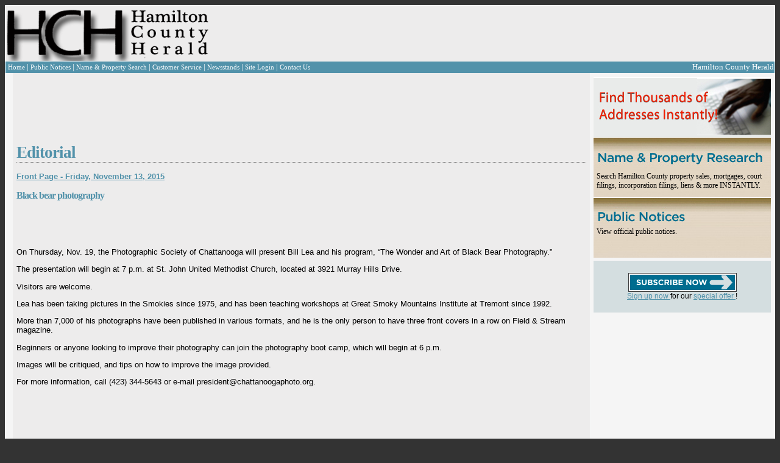

--- FILE ---
content_type: text/html; charset=utf-8
request_url: https://hamiltoncountyherald.com/Story.aspx?id=7156&date=11%2F13%2F2015
body_size: 7221
content:


<!DOCTYPE html PUBLIC "-//W3C//DTD XHTML 1.0 Transitional//EN" "https://www.w3.org/TR/xhtml1/DTD/xhtml1-transitional.dtd">
<html xmlns="https://www.w3.org/1999/xhtml">
<head><title>
	Hamilton County Herald - News
</title>

    <script type="text/javascript" src="https://js.stripe.com/v2/"></script>
    <script async='async' src='https://www.googletagservices.com/tag/js/gpt.js'></script>
    <script>
        var googletag = googletag || {};
        googletag.cmd = googletag.cmd || [];
    </script>

    <script>
        googletag.cmd.push(function () {
            googletag.defineSlot('/3345631/HCH-Leaderboard', [728, 90], 'div-gpt-ad-1552081206556-0').addService(googletag.pubads());
            googletag.pubads().enableSingleRequest();
            googletag.enableServices();
        });
        googletag.cmd.push(function () {
            googletag.defineSlot('/3345631/HCH-RightSide/SideAd1', [250, 250], 'div-gpt-ad-1552128983155-0').addService(googletag.pubads());
            googletag.pubads().enableSingleRequest();
            googletag.enableServices();
        });
    </script>
<link href="App_Themes/Default/default.css" type="text/css" rel="stylesheet" /><link href="App_Themes/Default/thickbox.css" type="text/css" rel="stylesheet" /></head>
<body>
    <form name="aspnetForm" method="post" action="./Story.aspx?id=7156&amp;date=11%2f13%2f2015" id="aspnetForm">
<div>
<input type="hidden" name="__EVENTTARGET" id="__EVENTTARGET" value="" />
<input type="hidden" name="__EVENTARGUMENT" id="__EVENTARGUMENT" value="" />
<input type="hidden" name="__VIEWSTATE" id="__VIEWSTATE" value="/wEPDwUKMTk2MjgxMDA5Mg9kFgJmD2QWAgIDD2QWBAIJD2QWBgIDDw8WAh4EVGV4dAVXPGEgaHJlZj0iRWRpdG9yaWFsLmFzcHg/[base64]/WKgCEp5L73o=" />
</div>

<script type="text/javascript">
//<![CDATA[
var theForm = document.forms['aspnetForm'];
if (!theForm) {
    theForm = document.aspnetForm;
}
function __doPostBack(eventTarget, eventArgument) {
    if (!theForm.onsubmit || (theForm.onsubmit() != false)) {
        theForm.__EVENTTARGET.value = eventTarget;
        theForm.__EVENTARGUMENT.value = eventArgument;
        theForm.submit();
    }
}
//]]>
</script>


<script src="/WebResource.axd?d=7rrSRrLHjT19pxxNlAbiuvTeKPb3mw9pkr-8fb57arBivaFPbZ_P5ck_4XPFKdqyfAgy0JNtjVg67KxgF1QvHPYYJuHnI02Qf3E3QoHkq2Q1&amp;t=638285885964787378" type="text/javascript"></script>


<script src="/ScriptResource.axd?d=KOuyRNJZAjN4Yd9DDZH819BHFmcfP3dJmpopqBKXGrTLQynvtxs_I3_chM81vS0wrPD6fA4RdgSynrVZzL5P6nGtxZwBOQHI7r1TXnSkn37IRmll45lgVsLUiiAfPpYD6i_EqdiqOOpenCHaAFC62-y1qMjgV3vx0Fwo6308_6_yakEv5IZGzMbByOrrjcCT0&amp;t=13798092" type="text/javascript"></script>
<script type="text/javascript">
//<![CDATA[
if (typeof(Sys) === 'undefined') throw new Error('ASP.NET Ajax client-side framework failed to load.');
//]]>
</script>

<script src="/ScriptResource.axd?d=Qg2jQydkRmjenrB-UUrkP23kvMYo7yNjtqC1yfqePvr2kEzHCnB1_59K7LLkT9g228ghaYJCGl-86NUctSIe_LZfh5ZyagfmCzUEOTliq5o_3Aqk3hAWAW5RL7tauqpbIYzFaEjDteJfLzn230HqEDNF59TPRwSy-54wDE02NzuoZpoiiOToNGpk8HSpLpCZ0&amp;t=13798092" type="text/javascript"></script>
<script src="/ScriptResource.axd?d=j-z97Mgcw2N5CX3wtqqCHZPjAen_I6C9wpfj26h_4h9HQtU6k2jdnKEun0JQJQIIZ3S5TDfKKNlNexahC6gdixovx7-QlbjHYNfod6HffOV73n_wyu5nBhu_nJkS8h5SEKoYKtvZV2rpuc8w8RDbPVhL9CIDsuD1AxIfSCMHWa41" type="text/javascript"></script>
<div>

	<input type="hidden" name="__VIEWSTATEGENERATOR" id="__VIEWSTATEGENERATOR" value="B37EEB7D" />
</div>
        <script type="text/javascript">
//<![CDATA[
Sys.WebForms.PageRequestManager._initialize('ctl00$ScriptManager1', 'aspnetForm', [], [], [], 90, 'ctl00');
//]]>
</script>


        <div>
            
            <table class="whiteBorder" style="background-color: #EDECEC; width: 100%" cellpadding="0"
                cellspacing="0">
                <tr>
                    <td style="width: 100%; text-align: left; padding: 0; margin: 0">
                        <table style="width: 100%; text-align: left; padding: 0; margin: 0">
                            <tr>
                                <td style="width: 388px; text-align: left;">
                                    <a id="ctl00_lnkDefault" href="default.aspx">
                                        <img src="App_Themes/Default/Images/logo_1sm.gif"  alt="Hamilton Herald Masthead" style="padding: 0px; margin: 0px;" />
                                    </a>
                                </td>
                                <td style="text-align: left">
                                    <!-- /3345631/HCH-Leaderboard -->
                                    <div id='div-gpt-ad-1552081206556-0' style='height: 90px; width: 728px;'>
                                        <script>
                                            googletag.cmd.push(function () { googletag.display('div-gpt-ad-1552081206556-0'); });
                                        </script>
                                    </div>
                                    
                                </td>
                            </tr>
                        </table>
                    </td>
                </tr>
                <tr>
                    
                    <div id="ctl00_pnlHeaderNav">
	
                        <td class="nav-panel" align="left">
                            <table width="100%">
                                <tr>
                                    <td>
                                        <table cellpadding="0" cellspacing="0" class="white-text">
                                            <tr>
                                                <td class="nav-block" valign="middle" onmouseover="this.className='nav-block-over';"
                                                    onmouseout="this.className='nav-block';">
                                                    <a id="ctl00_NewsPageLink" class="whiteLink smallFont" href="Editorial.aspx">
                                                Home
                                                    </a>
                                                </td>
                                                <td>|
                                                </td>
                                                <td class="nav-block" valign="middle" onmouseover="this.className='nav-block-over';"
                                                    onmouseout="this.className='nav-block';">
                                                    <a id="ctl00_NoticePageLink" class="whiteLink smallFont" href="PublicNotices.aspx">
                                                Public Notices
                                                    </a>
                                                </td>
                                                <td>|
                                                </td>
                                                <td class="nav-block" valign="middle" onmouseover="this.className='nav-block-over';"
                                                    onmouseout="this.className='nav-block';">
                                                    <a id="ctl00_lnkSearch" class="whiteLink smallFont" href="npsearch.aspx">
                                                    Name & Property Search
                                                    </a>
                                                </td>

                                                <td>|
                                                </td>
                                                <td class="nav-block" valign="middle" onmouseover="this.className='nav-block-over';"
                                                    onmouseout="this.className='nav-block';">
                                                    <a class="whiteLink smallFont" href="Service.aspx">Customer Service</a>
                                                </td>
                                                <td>|
                                                </td>
                                                <td class="nav-block" valign="middle" onmouseover="this.className='nav-block-over';"
                                                    onmouseout="this.className='nav-block';">
                                                    <a class="whiteLink smallFont" href="Locations.aspx">Newsstands</a>
                                                </td>
                                                <td>|
                                                </td>
                                                <td class="nav-block" valign="middle" onmouseover="this.className='nav-block-over';"
                                                    onmouseout="this.className='nav-block';">
                                                    <a id="ctl00_lnkLogin" class="whiteLink smallFont" href="Login.aspx">
                                                        Site Login</a>
                                                    
                                                </td>
                                                <td>|
                                                </td>
                                                <td class="nav-block" valign="middle" onmouseover="this.className='nav-block-over';"
                                                    onmouseout="this.className='nav-block';">
                                                    <a href="ContactUs.aspx" class="whiteLink smallFont">Contact Us</a>
                                                </td>
                                            </tr>
                                        </table>
                                    </td>
                                    <td align="right" style="color: White;">Hamilton County Herald
                                    </td>
                                </tr>
                            </table>
                        </td>
                    
</div>
                </tr>
                <tr>
                    
                    <td>
                        <div>
                            <table style="background-color: rgb(237, 236, 236); width: 100%;">
                                <tr>
                                    <div id="ctl00_pnlLeftPane">
	
                                        <td valign="top" style="width: 5px;" class="side-panel">
                                            <div class="padded">
                                                
                                                
                                            </div>
                                        </td>
                                    
</div>
                                    <td style="width: 100%; alignment: top;">
                                        <div class="padded">
                                            
    <h1 class="softUnderline">
        <span id="ctl00_ContentMain_lblHeading">Editorial</span></h1>
    <br />
    <b>
        <span id="ctl00_ContentMain_lblFrontPage"><a href="Editorial.aspx?date=11%2f13%2f2015">Front Page - Friday, November 13, 2015</a></span></b><br />
    <br />
    <h3 style="font-weight: bold;">
        <span id="ctl00_ContentMain_lblHeadline" class="lead-headline">Black bear photography</span></h3>
    <br />
    <h4>
        <span id="ctl00_ContentMain_lblSubhead"></span></h4>
    <br />
    <b>
        <span id="ctl00_ContentMain_lblByline"></span></b><br />
     <div id="divStoryImage" style="margin-left: 25px;float:right;width:200px;">
        <div style="text-align: center;">
            <b>
                <span id="ctl00_ContentMain_lblImgHead"></span></b>
        </div>
        
        <span id="ctl00_ContentMain_lblCaption"></span>
        <i>
            <span id="ctl00_ContentMain_lblCredit"></span></i>
    </div>
    <span id="ctl00_ContentMain_lblArticle" class="lead-article"><p>On Thursday, Nov. 19, the Photographic Society of Chattanooga will present Bill Lea and his program, &ldquo;The Wonder and Art of Black Bear Photography.&rdquo;</p> <p>The presentation will begin at 7 p.m. at St. John United Methodist Church, located at 3921 Murray Hills Drive.</p> <p>Visitors are welcome.</p> <p>Lea has been taking pictures in the Smokies since 1975, and has been teaching workshops at Great Smoky Mountains Institute at Tremont since 1992.</p> <p>More than 7,000 of his photographs have been published in various formats, and he is the only person to have three front covers in a row on Field &amp; Stream magazine.</p> <p>Beginners or anyone looking to improve their photography can join the photography boot camp, which will begin at 6 p.m.</p> <p>Images will be critiqued, and tips on how to improve the image provided.</p> <p>For more information, call (423) 344-5643 or e-mail president@chattanoogaphoto.org.</p> </p></span>

                                        </div>
                                    </td>
                                    <div id="ctl00_pnlRightPane">
	
                                        <td valign="top" align="left" class="side-panel" id="pnlRightPanel_">
                                            <div class="padded">
                                                
                                                
                                                <table style="padding: 0px; border: 0px; width: 291px; border-collapse: collapse;"
                                                    cellpadding="0" cellspacing="0" border="0">
                                                    <tr>
                                                        <td style="width: 291px; height: 89px; background-repeat: no-repeat; background-image: url(app_themes/default/images/FindThousands2.jpg)"></td>
                                                    </tr>
                                                    <tr>
                                                        <td style="background-repeat: no-repeat; width: 291px; height: 89px; background-image: url(app_themes/default/images/NameProperty2.jpg)">
                                                            <div style="font-family: Georgia;">
                                                                <br />
                                                                <br />
                                                                <br />
                                                                <a href="npsearch.aspx" style="color: Black; text-decoration: none;">Search Hamilton
                                                                County property sales, mortgages, court filings, incorporation filings, liens &
                                                                more INSTANTLY.</a>
                                                            </div>
                                                        </td>
                                                    </tr>
                                                    <tr>
                                                        <td style="width: 291px; height: 89px; background-repeat: no-repeat; background-image: url(app_themes/default/images/PublicNotices2.jpg)">
                                                            <div style="font-family: Georgia;">
                                                                <br />
                                                                <a href="PublicNotices.aspx" style="color: Black; text-decoration: none;">View official
                                                                public notices.</a>
                                                            </div>
                                                        </td>
                                                    </tr>
                                                </table>
                                            </div>
                                            <div style="margin-left: 5px; background-color: #d4dee0; width: 291px; text-align: center;">
                                                <div id="ctl00_pnlSubscribe">
		
                                                    <div style="padding: 20px;">
                                                        <a id="ctl00_lnkRegister" href="Register.aspx">
                                                            <img src="App_Themes/Default/Images/SubscribeNow.gif" alt="Subscribe Now" style="display: block; margin: auto;" />
                                                        </a>
                                                        <a id="ctl00_lnkRegister2" href="Register.aspx">
                                                            Sign up now 
                                                        </a>
                                                        for our
                                                        <a id="ctl00_lnkRegister3" href="Register.aspx">
                                                            special offer
                                                        </a>!
                                                    </div>
                                                
	</div>
                                            </div>
                                            <div style="display: block; margin-left: auto; margin-right: auto; width: 100%;">
                                                <div id='div-gpt-ad-1552128983155-0' style='height: 250px; width: 250px;'>
                                                    <script>
                                                        googletag.cmd.push(function () { googletag.display('div-gpt-ad-1552128983155-0'); });
                                                    </script>
                                                </div>
                                            </div>

                                            
                                        </td>
                                    
</div>
                                </tr>
                            </table>
                        </div>
                    </td>
                </tr>
                <tr>
                    <div id="ctl00_pnlFooter">
	
                        <td valign="middle">
                            <table class="nav-panel white-text small-text" width="100%" cellpadding="8">
                                <tr>
                                    <td align="left" valign="middle">&copy;
                                    <span id="ctl00_lblCopy">2025</span>
                                        Hamilton County Herald
                                    </td>
                                    <td align="right" valign="middle">
                                        <a id="ctl00_DefaultPageLink4" class="whiteLink smallFont" href="Editorial.aspx">
                                        Home
                                        </a>
                                        &nbsp;|&nbsp;
                                    <a id="ctl00_DefaultPageLink2" class="whiteLink smallFont" href="PublicNotices.aspx">
                                        Public Notices
                                    </a>
                                        &nbsp;|&nbsp;
                                    <a href="https://www.tnpublicnotice.com/" class="whiteLink smallFont" target="_blank">All Statewide Public Notices
                                    </a>
                                        &nbsp;|&nbsp;
                                    <a id="ctl00_NameAddressSearchPageLink1" class="whiteLink smallFont" href="npsearch.aspx">
                                        Name & Property Search
                                    </a>
                                        &nbsp;|&nbsp;
                                        
                                        <a id="ctl00_LoginPageLink1" class="whiteLink smallFont" href="Login.aspx">
                                        Site Login
                                        </a>
                                    </td>
                                </tr>
                            </table>
                        </td>
                    
</div>
                </tr>
            </table>
        </div>

        <div id="UpdateProgress" style="display:none;">
	
                <div class="progress-overlay"></div>
                <div class="progress-content">
                    <div class="inner">
                        <span>Processing... Please wait</span>
                    </div>
                </div>
            
</div>
    

<script type="text/javascript">
//<![CDATA[
Sys.Application.add_init(function() {
    $create(Sys.UI._UpdateProgress, {"associatedUpdatePanelId":null,"displayAfter":500,"dynamicLayout":true}, null, null, $get("UpdateProgress"));
});
//]]>
</script>
</form>

    <script type="text/javascript">
        var gaJsHost = (("https:" == document.location.protocol) ?
            "https://ssl." : "http://www.");
        document.write(unescape("%3Cscript src='" + gaJsHost + "google-analytics.com/ga.js' type='text/javascript'%3E%3C/script%3E"));
    </script>

    <script type="text/javascript">
        try {
            var pageTracker = _gat._getTracker("UA-7995853-2"); pageTracker._trackPageview();
        } catch (err) { }</script>

</body>
</html>


--- FILE ---
content_type: text/html; charset=utf-8
request_url: https://www.google.com/recaptcha/api2/aframe
body_size: 268
content:
<!DOCTYPE HTML><html><head><meta http-equiv="content-type" content="text/html; charset=UTF-8"></head><body><script nonce="s18PsSkFHPcWpv9AckIX9A">/** Anti-fraud and anti-abuse applications only. See google.com/recaptcha */ try{var clients={'sodar':'https://pagead2.googlesyndication.com/pagead/sodar?'};window.addEventListener("message",function(a){try{if(a.source===window.parent){var b=JSON.parse(a.data);var c=clients[b['id']];if(c){var d=document.createElement('img');d.src=c+b['params']+'&rc='+(localStorage.getItem("rc::a")?sessionStorage.getItem("rc::b"):"");window.document.body.appendChild(d);sessionStorage.setItem("rc::e",parseInt(sessionStorage.getItem("rc::e")||0)+1);localStorage.setItem("rc::h",'1764306355537');}}}catch(b){}});window.parent.postMessage("_grecaptcha_ready", "*");}catch(b){}</script></body></html>

--- FILE ---
content_type: text/javascript
request_url: https://hamiltoncountyherald.com/ScriptResource.axd?d=j-z97Mgcw2N5CX3wtqqCHZPjAen_I6C9wpfj26h_4h9HQtU6k2jdnKEun0JQJQIIZ3S5TDfKKNlNexahC6gdixovx7-QlbjHYNfod6HffOV73n_wyu5nBhu_nJkS8h5SEKoYKtvZV2rpuc8w8RDbPVhL9CIDsuD1AxIfSCMHWa41
body_size: 1604
content:

function toggleDisplay(element, forceShow) {
    if (!element) return;

    if (forceShow != undefined && forceShow != null) {
        element.style.display = forceShow ? "block" : "none";
        return;
    }

    if (element.style.display === "none") {
        element.style.display = "block";
    } else {
        element.style.display = "none";
    }
}

function toggleUpdateProgress(show) {
    toggleDisplay(document.getElementById('UpdateProgress'), show == true);
}

function executeFunctionByName(functionName, context /*, args */) {
    var args = Array.prototype.slice.call(arguments, 2);
    var namespaces = functionName.split(".");
    var func = namespaces.pop();
    for (var i = 0; i < namespaces.length; i++) {
        context = context[namespaces[i]];
    }
    return context[func].apply(context, args);
}

function handlerWithParams(handler, passEventArgs /*, args */) {
    var args = Array.prototype.slice.call(arguments, 2);

    return function () {
        var eventArgs = Array.prototype.slice.call(arguments);

        if (passEventArgs === true) {
            eventArgs = eventArgs.concat(args);
        } else {
            eventArgs = args;
        }

        executeFunctionByName.apply(null, [handler, window].concat(eventArgs));
    }
}

///////////////////////////////////////
//// Calendar - Month Picker //////////
function onCalendarShown(id, clickHandler) {
    var cal = $find(id);

    //Setting the default mode to month
    cal._switchMode("months", true);

    //Iterate every month Item and attach click event to it
    if (cal._monthsBody) {
        for (var i = 0; i < cal._monthsBody.rows.length; i++) {
            var row = cal._monthsBody.rows[i];
            for (var j = 0; j < row.cells.length; j++) {
                Sys.UI.DomEvent.addHandler(row.cells[j].firstChild, "click", clickHandler);
            }
        }
    }
}

function onCalendarHidden(id, clickHandler) {
    var cal = $find(id);
    //Iterate every month Item and remove click event from it
    if (cal._monthsBody) {
        for (var i = 0; i < cal._monthsBody.rows.length; i++) {
            var row = cal._monthsBody.rows[i];
            for (var j = 0; j < row.cells.length; j++) {
                Sys.UI.DomEvent.removeHandler(row.cells[j].firstChild, "click", clickHandler);
            }
        }
    }

}

function onCalendarCellClick(eventElement, id) {
    var target = eventElement.target;
    switch (target.mode) {
        case "month":
            var cal = $find(id);
            cal._visibleDate = target.date;
            cal.set_selectedDate(target.date);
            ////cal._switchMonth(target.date);
            cal._blur.post(true);
            cal.raise_dateSelectionChanged();
            break;
    }
}
///////////////////////////////////////


///////////////////////////////////////
//// Extensions              //////////

// for IE because it is missing 'assign'
(function () {
    if (!Object.assign) {
        Object.defineProperty(Object, 'assign', {
            enumerable: false,
            configurable: true,
            writable: true,
            value: function (target) {
                'use strict';
                if (target === undefined || target === null) {
                    throw new TypeError('Cannot convert first argument to object');
                }

                var to = Object(target);
                for (var i = 1; i < arguments.length; i++) {
                    var nextSource = arguments[i];
                    if (nextSource === undefined || nextSource === null) {
                        continue;
                    }
                    nextSource = Object(nextSource);

                    var keysArray = Object.keys(Object(nextSource));
                    for (var nextIndex = 0, len = keysArray.length; nextIndex < len; nextIndex++) {
                        var nextKey = keysArray[nextIndex];
                        var desc = Object.getOwnPropertyDescriptor(nextSource, nextKey);
                        if (desc !== undefined && desc.enumerable) {
                            to[nextKey] = nextSource[nextKey];
                        }
                    }
                }
                return to;
            }
        });
    }
}());

///////////////////////////////////////

// handles UpdateProggress display for javascript __doPostBack events
(function () {

    var prm = Sys.WebForms.PageRequestManager.getInstance();

    prm.add_initializeRequest(InitializeRequest);
    prm.add_endRequest(EndRequest);

    var postBackElement;
    var postBackIds = ['pns_btnSave', 'pns_btnRetryPayment', 'btnUpdateCustomerCardSave', 'btnProcessPayment'];

    function InitializeRequest(sender, args) {
        if (prm.get_isInAsyncPostBack()) {
            args.set_cancel(true);
        }
        postBackElement = args.get_postBackElement();
        if (postBackIds.indexOf(postBackElement.id) >= 0) {
            toggleDisplay($get('UpdateProgress'), true);
        }
    }

    function EndRequest(sender, args) {
        if (postBackIds.indexOf(postBackElement.id) >= 0) {
            toggleDisplay($get('UpdateProgress'), false);
        }
    }

    function CancelAsyncPostBack() {
        if (prm.get_isInAsyncPostBack()) {
            prm.abortPostBack();
        }
    }

})();
